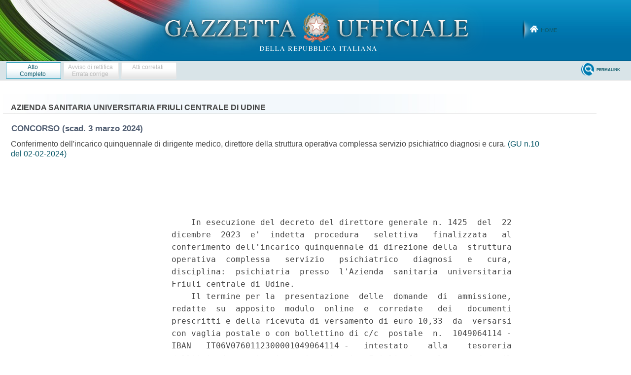

--- FILE ---
content_type: text/html;charset=UTF-8
request_url: https://www.gazzettaufficiale.it/atto/concorsi/caricaArticoloDefault/originario?atto.dataPubblicazioneGazzetta=2024-02-02&atto.codiceRedazionale=24E00593&atto.tipoProvvedimento=CONCORSO
body_size: 1503
content:








<!DOCTYPE html><!-- 002_053-ACCESS-4.1.1 -LV_A -->
<!--002_053-ACCES- 3.1.1 -LV_A --> 
<html xmlns="http://www.w3.org/1999/xhtml" lang="it">
<head>
<meta http-equiv="Content-Type" content="text/html; charset=UTF-8" />
<title></title>
<link rel="stylesheet" type="text/css"
	href="/resources/css/iframe.css" />


 
</head>
<body>
	<div class="prima_atto">
		<span class="aggiornamenti">
			
					</span>
			</div>
		<span class="dettaglio_atto_testo">
           	<pre> 
    In esecuzione del decreto del direttore generale n. 1425  del  22
dicembre  2023  e'  indetta  procedura   selettiva   finalizzata   al
conferimento dell'incarico quinquennale di direzione della  struttura
operativa  complessa   servizio   psichiatrico   diagnosi   e   cura,
disciplina:  psichiatria  presso  l'Azienda  sanitaria  universitaria
Friuli centrale di Udine. 
    Il termine per la  presentazione  delle  domande  di  ammissione,
redatte  su  apposito  modulo  online  e  corredate   dei   documenti
prescritti e della ricevuta di versamento di euro 10,33  da  versarsi
con vaglia postale o con bollettino di c/c  postale  n.  1049064114 -
IBAN   IT06V0760112300001049064114 -   intestato    alla    tesoreria
dell'Azienda  sanitaria  universitaria  Friuli  Centrale,  scade   il
trentesimo giorno successivo alla data di pubblicazione del  presente
avviso nella Gazzetta Ufficiale della Repubblica italiana - 4ª  Serie
speciale «Concorsi ed esami». 
    Il testo integrale del bando, con l'indicazione dei  requisiti  e
delle modalita' di partecipazione alla selezione,  e'  pubblicato nel
Bollettino Ufficiale della Regione Friuli Venezia Giulia n. 4 del  24
gennaio 2024. 
    Per informazioni gli aspiranti potranno  rivolgersi  alla  S.O.C.
reclutamento e trattamento giuridico risorse umane - Ufficio concorsi
-   dell'Azienda   sanitaria    universitaria    Friuli    Centrale -
reclutamento@asufc.sanita.fvg.it   oppure    consultare    il    sito
istituzionale www.asufc.sanita.fvg.it 
 
</pre>
           	</div>
				<div class="righetta_wrapper">
					<div class="righetta">&nbsp;</div>
				</div>
				<pre class="rosso"></pre> 
    	</span>
	</body>
</html>